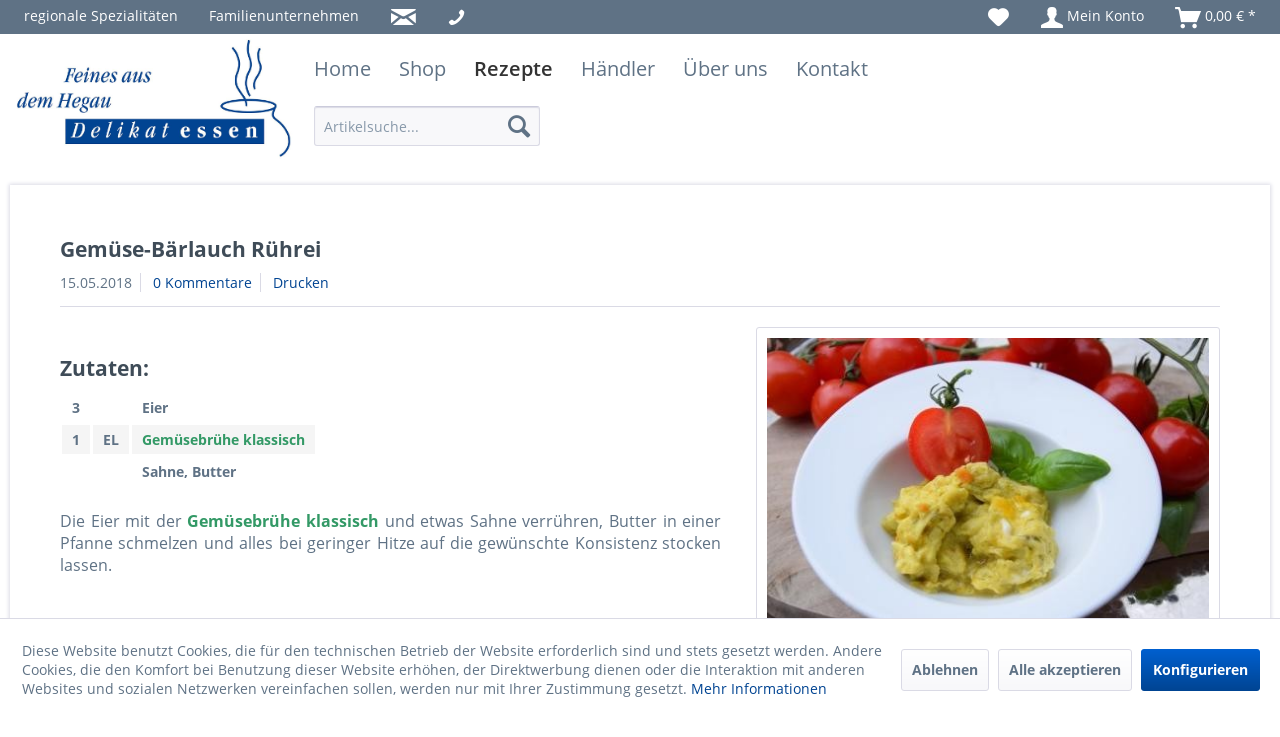

--- FILE ---
content_type: text/html; charset=UTF-8
request_url: https://www.feines-aus-dem-hegau.de/rezepte/gemuese-baerlauch-ruehrei
body_size: 11278
content:
<!DOCTYPE html> <html class="no-js" lang="de" itemscope="itemscope" itemtype="https://schema.org/WebPage"> <head> <meta charset="utf-8"> <script>
var googleTag = function(w,d,s,l,i){w[l]=w[l]||[];w[l].push({'gtm.start':new Date().getTime(),event:'gtm.js'});var f=d.getElementsByTagName(s)[0],j=d.createElement(s),dl=l!='dataLayer'?'&l='+l:'';j.async=true;j.src='https://www.googletagmanager.com/gtm.js?id='+i+dl+'';f.parentNode.insertBefore(j,f);};
</script> <meta name="author" content="Markus Bruderhofer" /> <meta name="robots" content="index,follow" /> <meta name="revisit-after" content="15 days" /> <meta name="keywords" content="Gemüse, Bärlauch Rührei, Snacks, Gemüsebrühe klassisch, Rührei" /> <meta name="description" content="Gemüse-Bärlauch Rührei" /> <meta property="og:type" content="article" /> <meta property="og:site_name" content="Delikat Essen" /> <meta property="og:title" content="Gemüse-Bärlauch Rührei" /> <meta property="og:description" content="Zutaten: 3 &amp;nbsp; Eier 1 EL Gemüsebrühe klassisch &amp;nbsp; &amp;nbsp; Sahne, Butter &amp;nbsp;…" /> <meta property="article:author" content="Markus" /> <meta name="twitter:card" content="summary" /> <meta name="twitter:title" content="Gemüse-Bärlauch Rührei" /> <meta name="twitter:description" content="Zutaten: 3 &amp;nbsp; Eier 1 EL Gemüsebrühe klassisch &amp;nbsp; &amp;nbsp; Sahne, Butter &amp;nbsp;…" /> <meta property="og:image" content="https://www.feines-aus-dem-hegau.de/media/image/1f/e7/14/Gem-se-B-rlauch-R-hrei-1.jpg" /> <meta name="twitter:image" content="https://www.feines-aus-dem-hegau.de/media/image/1f/e7/14/Gem-se-B-rlauch-R-hrei-1.jpg" /> <meta itemprop="copyrightHolder" content="Delikat Essen" /> <meta itemprop="copyrightYear" content="2014" /> <meta itemprop="isFamilyFriendly" content="True" /> <meta itemprop="image" content="https://www.feines-aus-dem-hegau.de/media/image/d9/3f/36/logoFADH.png" /> <meta name="viewport" content="width=device-width, initial-scale=1.0"> <meta name="mobile-web-app-capable" content="yes"> <meta name="apple-mobile-web-app-title" content="Delikat Essen"> <meta name="apple-mobile-web-app-capable" content="yes"> <meta name="apple-mobile-web-app-status-bar-style" content="default"> <link rel="apple-touch-icon-precomposed" href="/themes/Frontend/Responsive/frontend/_public/src/img/apple-touch-icon-precomposed.png"> <link rel="shortcut icon" href="https://www.feines-aus-dem-hegau.de/media/unknown/d9/0c/f4/favicon.ico"> <meta name="msapplication-navbutton-color" content="#014492" /> <meta name="application-name" content="Delikat Essen" /> <meta name="msapplication-starturl" content="https://www.feines-aus-dem-hegau.de/" /> <meta name="msapplication-window" content="width=1024;height=768" /> <meta name="msapplication-TileImage" content="/themes/Frontend/Responsive/frontend/_public/src/img/win-tile-image.png"> <meta name="msapplication-TileColor" content="#014492"> <meta name="theme-color" content="#014492" /> <link rel="canonical" href="https://www.feines-aus-dem-hegau.de/rezepte/gemuese-baerlauch-ruehrei" /> <link rel="alternate" type="application/rss+xml" title=" RSS" href=""/> <link rel="alternate" type="application/atom+xml" title=" ATOM" href=""/> <title itemprop="name">Gemüse-Bärlauch Rührei | Delikat Essen</title> <link href="/web/cache/1720528366_41ce2a3bc31279f97b73733645de5f44.css" media="all" rel="stylesheet" type="text/css" /> </head> <body class=" is--ctl-blog is--act-detail article-id-" ><!-- WbmTagManager (noscript) -->
<noscript><iframe src="https://www.googletagmanager.com/ns.html?id=GTM-PBB2XXR"
            height="0" width="0" style="display:none;visibility:hidden"></iframe></noscript>
<!-- End WbmTagManager (noscript) --> <div class="page-wrap"> <noscript class="noscript-main"> <div class="alert is--warning"> <div class="alert--icon"> <i class="icon--element icon--warning"></i> </div> <div class="alert--content"> Um Delikat&#x20;Essen in vollem Umfang nutzen zu k&ouml;nnen, empfehlen wir Ihnen Javascript in Ihrem Browser zu aktiveren. </div> </div> </noscript> <header class="header-main"> <div class="top-bar"> <div class="container block-group"> <nav class="top-bar--navigation block" role="menubar">    <div class="navigation--entry" role="menuitem" aria-haspopup="false" data-drop-down-menu="false"> <a href="https://www.feines-aus-dem-hegau.de/note" title="Merkzettel" class="entry--link"> <i class="icon--heart"></i> </a> </div> <div class="navigation--entry" role="menuitem" aria-haspopup="false" data-drop-down-menu="false"> <a href="https://www.feines-aus-dem-hegau.de/account" title="Mein Konto" class="entry--link"> <i class="icon--account"></i> <span class="account--display"> Mein Konto </span> </a> </div> <div class="navigation--entry" role="menuitem" aria-haspopup="false" data-drop-down-menu="false"> <a class="entry--link" href="https://www.feines-aus-dem-hegau.de/checkout/cart" title="Warenkorb"> <i class="icon--basket"></i> <span class="cart--amount"> 0,00&nbsp;&euro; * </span> </a> <div class="ajax-loader">&nbsp;</div> </div>  </nav> </div> </div> <div class="container header--navigation"> <div class="logo-main block-group" role="banner"> <div class="logo--shop block"> <a class="logo--link" href="https://www.feines-aus-dem-hegau.de/" title="Delikat Essen - zur Startseite wechseln"> <picture> <source srcset="https://www.feines-aus-dem-hegau.de/media/image/d9/3f/36/logoFADH.png" media="(min-width: 78.75em)"> <source srcset="https://www.feines-aus-dem-hegau.de/media/image/dc/34/db/fadh-logo.jpg" media="(min-width: 64em)"> <source srcset="https://www.feines-aus-dem-hegau.de/media/image/33/c5/4b/fav.jpg" media="(min-width: 48em)"> <img srcset="https://www.feines-aus-dem-hegau.de/media/image/1b/8c/60/logo_mobile.jpg" alt="Delikat Essen - zur Startseite wechseln" /> </picture> </a> </div> </div> <nav class="shop--navigation block-group"> <ul class="navigation--list block-group list-left" role="menubar"> <div class="navigation--entry" role="menuitem" aria-haspopup="false" data-drop-down-menu="false"> <span class="speciality-text"> regionale Spezialitäten </span> </div> <div class="navigation--entry" role="menuitem" aria-haspopup="false" data-drop-down-menu="false"> <span class="family-text"> Familienunternehmen </span> </div> <div class="navigation--entry" role="menuitem" aria-haspopup="false" data-drop-down-menu="false"> <a href="mailto:info@feines-aus-dem-hegau.de" title="" class="entry--link"> <i class="icon--mail"></i> <span class="send-mail"> </span> </a> </div> <div class="navigation--entry" role="menuitem" aria-haspopup="false" data-drop-down-menu="false"> <a href="tel:+497731977707" title="" class="entry--link"> <i class="icon--phone"></i> <span class="call-phone"> </span> </a> </div> </ul> <ul class="navigation--list block-group list-right" role="menubar"> <li class="navigation--entry entry--menu-left" role="menuitem"> <a class="entry--link entry--trigger btn is--icon-left" href="#offcanvas--left" data-offcanvas="true" data-offCanvasSelector=".sidebar-main" aria-label="Menü"> <i class="icon--menu"></i> Menü </a> </li> <li class="navigation--entry entry--search" role="menuitem" data-search="true" aria-haspopup="true" data-minLength="3"> <a class="btn entry--link entry--trigger" href="#show-hide--search" title="Suche anzeigen / schließen" aria-label="Suche anzeigen / schließen"> <i class="icon--search"></i> <span class="search--display">Suchen</span> </a> <form action="/search" method="get" class="main-search--form"> <input type="search" name="sSearch" aria-label="Artikelsuche..." class="main-search--field" autocomplete="off" autocapitalize="off" placeholder="Artikelsuche..." maxlength="30" /> <button type="submit" class="main-search--button" aria-label="Suchen"> <i class="icon--search"></i> <span class="main-search--text">Suchen</span> </button> <div class="form--ajax-loader">&nbsp;</div> </form> <div class="main-search--results"></div> </li>  <div class="navigation--entry" role="menuitem" aria-haspopup="false" data-drop-down-menu="false"> <a href="https://www.feines-aus-dem-hegau.de/note" title="Merkzettel" class="entry--link"> <i class="icon--heart"></i> </a> </div> <div class="navigation--entry" role="menuitem" aria-haspopup="false" data-drop-down-menu="false"> <a href="https://www.feines-aus-dem-hegau.de/account" title="Mein Konto" class="entry--link"> <i class="icon--account"></i> <span class="account--display"> Mein Konto </span> </a> </div> <div class="navigation--entry" role="menuitem" aria-haspopup="false" data-drop-down-menu="false"> <a class="entry--link" href="https://www.feines-aus-dem-hegau.de/checkout/cart" title="Warenkorb"> <i class="icon--basket"></i> <span class="cart--amount"> 0,00&nbsp;&euro; * </span> </a> <div class="ajax-loader">&nbsp;</div> </div>  </ul> </nav> <div class="container--ajax-cart" data-collapse-cart="true"></div> </div> </header> <nav class="navigation-main"> <div class="container" data-menu-scroller="true" data-listSelector=".navigation--list.container" data-viewPortSelector=".navigation--list-wrapper"> <div class="navigation--list-wrapper"> <ul class="navigation--list container" role="menubar" itemscope="itemscope" itemtype="https://schema.org/SiteNavigationElement"> <li class="navigation--entry is--home" role="menuitem"><a class="navigation--link is--first" href="https://www.feines-aus-dem-hegau.de/" title="Home" aria-label="Home" itemprop="url"><span itemprop="name">Home</span></a></li><li class="navigation--entry" role="menuitem"><a class="navigation--link" href="https://www.feines-aus-dem-hegau.de/shop/" title="Shop" aria-label="Shop" itemprop="url"><span itemprop="name">Shop</span></a></li><li class="navigation--entry is--active" role="menuitem"><a class="navigation--link is--active" href="https://www.feines-aus-dem-hegau.de/rezepte/" title="Rezepte" aria-label="Rezepte" itemprop="url"><span itemprop="name">Rezepte</span></a></li><li class="navigation--entry" role="menuitem"><a class="navigation--link" href="https://www.feines-aus-dem-hegau.de/vertriebspartner" title="Händler" aria-label="Händler" itemprop="url"><span itemprop="name">Händler</span></a></li><li class="navigation--entry" role="menuitem"><a class="navigation--link" href="https://www.feines-aus-dem-hegau.de/ueber-uns" title="Über uns" aria-label="Über uns" itemprop="url"><span itemprop="name">Über uns</span></a></li><li class="navigation--entry" role="menuitem"><a class="navigation--link" href="https://www.feines-aus-dem-hegau.de/kontaktformular" title="Kontakt" aria-label="Kontakt" itemprop="url"><span itemprop="name">Kontakt</span></a></li> </ul> </div> <div class="advanced-menu" data-advanced-menu="true" data-hoverDelay="250"> <div class="menu--container"> <div class="button-container"> <a href="https://www.feines-aus-dem-hegau.de/shop/" class="button--category" aria-label="Zur Kategorie Shop" title="Zur Kategorie Shop"> <i class="icon--arrow-right"></i> Zur Kategorie Shop </a> <span class="button--close"> <i class="icon--cross"></i> </span> </div> <div class="content--wrapper has--content"> <ul class="menu--list menu--level-0 columns--4" style="width: 100%;"> <li class="menu--list-item item--level-0" style="width: 100%"> <a href="https://www.feines-aus-dem-hegau.de/delikatess-kischtle/" class="menu--list-item-link" aria-label="Geschenke, Delikatess-Kischtle" title="Geschenke, Delikatess-Kischtle">Geschenke, Delikatess-Kischtle</a> </li> <li class="menu--list-item item--level-0" style="width: 100%"> <a href="https://www.feines-aus-dem-hegau.de/weihnachstpraesente/" class="menu--list-item-link" aria-label="Weihnachtspräsente" title="Weihnachtspräsente">Weihnachtspräsente</a> </li> <li class="menu--list-item item--level-0" style="width: 100%"> <a href="https://www.feines-aus-dem-hegau.de/unsere-pestos/" class="menu--list-item-link" aria-label="Pestos" title="Pestos">Pestos</a> </li> <li class="menu--list-item item--level-0" style="width: 100%"> <a href="https://www.feines-aus-dem-hegau.de/herzhafte-brotaufstriche/" class="menu--list-item-link" aria-label="Brotaufstriche" title="Brotaufstriche">Brotaufstriche</a> </li> <li class="menu--list-item item--level-0" style="width: 100%"> <a href="https://www.feines-aus-dem-hegau.de/saucen-und-essige/" class="menu--list-item-link" aria-label="Saucen &amp; Essige" title="Saucen &amp; Essige">Saucen & Essige</a> </li> <li class="menu--list-item item--level-0" style="width: 100%"> <a href="https://www.feines-aus-dem-hegau.de/hoeri-buelle-zwiebel-zauber/" class="menu--list-item-link" aria-label="Höri Bülle" title="Höri Bülle">Höri Bülle</a> </li> <li class="menu--list-item item--level-0" style="width: 100%"> <a href="https://www.feines-aus-dem-hegau.de/fruchtiges/" class="menu--list-item-link" aria-label="Fruchtiges" title="Fruchtiges">Fruchtiges</a> </li> <li class="menu--list-item item--level-0" style="width: 100%"> <a href="https://www.feines-aus-dem-hegau.de/eingelegte-spezialitaeten/" class="menu--list-item-link" aria-label="Eingelegtes" title="Eingelegtes">Eingelegtes</a> </li> <li class="menu--list-item item--level-0" style="width: 100%"> <a href="https://www.feines-aus-dem-hegau.de/demeter-gemuesebruehe/" class="menu--list-item-link" aria-label="Gemüsebrühe" title="Gemüsebrühe">Gemüsebrühe</a> </li> <li class="menu--list-item item--level-0" style="width: 100%"> <a href="https://www.feines-aus-dem-hegau.de/cat/index/sCategory/161" class="menu--list-item-link" aria-label="Demeter - Gemüse Gegrillt" title="Demeter - Gemüse Gegrillt">Demeter - Gemüse Gegrillt</a> </li> </ul> </div> </div> <div class="menu--container"> <div class="button-container"> <a href="https://www.feines-aus-dem-hegau.de/rezepte/" class="button--category" aria-label="Zur Kategorie Rezepte" title="Zur Kategorie Rezepte"> <i class="icon--arrow-right"></i> Zur Kategorie Rezepte </a> <span class="button--close"> <i class="icon--cross"></i> </span> </div> <div class="content--wrapper has--content"> <ul class="menu--list menu--level-0 columns--4" style="width: 100%;"> <li class="menu--list-item item--level-0" style="width: 100%"> <a href="https://www.feines-aus-dem-hegau.de/rezepte/?p=1&amp;sFilterTags=Vorspeisen" class="menu--list-item-link" aria-label="Vorspeisen" title="Vorspeisen">Vorspeisen</a> </li> <li class="menu--list-item item--level-0" style="width: 100%"> <a href="https://www.feines-aus-dem-hegau.de/rezepte/?p=1&amp;sFilterTags=Hauptgerichte%2Bmit%2BFisch" class="menu--list-item-link" aria-label="Hauptgerichte mit Fisch" title="Hauptgerichte mit Fisch">Hauptgerichte mit Fisch</a> </li> <li class="menu--list-item item--level-0" style="width: 100%"> <a href="https://www.feines-aus-dem-hegau.de/rezepte/?p=1&amp;sFilterTags=Hauptgerichte%2Bmit%2BFleisch" class="menu--list-item-link" aria-label="Hauptgerichte mit Fleisch" title="Hauptgerichte mit Fleisch">Hauptgerichte mit Fleisch</a> </li> <li class="menu--list-item item--level-0" style="width: 100%"> <a href="https://www.feines-aus-dem-hegau.de/rezepte/?p=1&amp;sFilterTags=Hauptgerichte%2Bvegetarisch" class="menu--list-item-link" aria-label="Hauptgerichte vegetarisch" title="Hauptgerichte vegetarisch">Hauptgerichte vegetarisch</a> </li> <li class="menu--list-item item--level-0" style="width: 100%"> <a href="https://www.feines-aus-dem-hegau.de/rezepte/?p=1&amp;sFilterTags=Vegetarische%2BGerichte" class="menu--list-item-link" aria-label="Vegetarische Gerichte" title="Vegetarische Gerichte">Vegetarische Gerichte</a> </li> <li class="menu--list-item item--level-0" style="width: 100%"> <a href="https://www.feines-aus-dem-hegau.de/rezepte/?p=1&amp;sFilterTags=vegane%2BGerichte" class="menu--list-item-link" aria-label="Vegane Gerichte" title="Vegane Gerichte">Vegane Gerichte</a> </li> <li class="menu--list-item item--level-0" style="width: 100%"> <a href="https://www.feines-aus-dem-hegau.de/rezepte/?p=1&amp;sFilterTags=Spargelgerichte" class="menu--list-item-link" aria-label="Spargelgerichte" title="Spargelgerichte">Spargelgerichte</a> </li> <li class="menu--list-item item--level-0" style="width: 100%"> <a href="https://www.feines-aus-dem-hegau.de/rezepte/?p=1&amp;sFilterTags=Salate" class="menu--list-item-link" aria-label="Salate" title="Salate">Salate</a> </li> <li class="menu--list-item item--level-0" style="width: 100%"> <a href="https://www.feines-aus-dem-hegau.de/rezepte/?p=1&amp;sFilterTags=Suppen%2Bund%2BEint%25C3%25B6pfe" class="menu--list-item-link" aria-label="Suppen &amp; Eintöpfe" title="Suppen &amp; Eintöpfe">Suppen & Eintöpfe</a> </li> <li class="menu--list-item item--level-0" style="width: 100%"> <a href="https://www.feines-aus-dem-hegau.de/rezepte/?p=1&amp;sFilterTags=Snacks%2B%252F%2Bkleine%2BGerichte" class="menu--list-item-link" aria-label="Snacks / kleine Gerichte" title="Snacks / kleine Gerichte">Snacks / kleine Gerichte</a> </li> <li class="menu--list-item item--level-0" style="width: 100%"> <a href="https://www.feines-aus-dem-hegau.de/rezepte/?p=1&amp;sFilterTags=Schnell%2Bg%2527macht" class="menu--list-item-link" aria-label="Schnell g&#039;macht" title="Schnell g&#039;macht">Schnell g'macht</a> </li> <li class="menu--list-item item--level-0" style="width: 100%"> <a href="https://www.feines-aus-dem-hegau.de/rezepte/?p=1&amp;sFilterTags=Dips%2Bund%2BSaucen" class="menu--list-item-link" aria-label="Dips &amp; Saucen" title="Dips &amp; Saucen">Dips & Saucen</a> </li> <li class="menu--list-item item--level-0" style="width: 100%"> <a href="https://www.feines-aus-dem-hegau.de/rezepte/?p=1&amp;sFilterTags=K%25C3%25A4segerichte" class="menu--list-item-link" aria-label="Käsegerichte" title="Käsegerichte">Käsegerichte</a> </li> <li class="menu--list-item item--level-0" style="width: 100%"> <a href="https://www.feines-aus-dem-hegau.de/rezepte/?p=1&amp;sFilterTags=Desserts" class="menu--list-item-link" aria-label="Desserts" title="Desserts">Desserts</a> </li> <li class="menu--list-item item--level-0" style="width: 100%"> <a href="https://www.feines-aus-dem-hegau.de/rezepte/?p=1" class="menu--list-item-link" aria-label="alle Rezepte" title="alle Rezepte">alle Rezepte</a> </li> </ul> </div> </div> <div class="menu--container"> <div class="button-container"> <a href="https://www.feines-aus-dem-hegau.de/vertriebspartner" class="button--category" aria-label="Zur Kategorie Händler" title="Zur Kategorie Händler"> <i class="icon--arrow-right"></i> Zur Kategorie Händler </a> <span class="button--close"> <i class="icon--cross"></i> </span> </div> </div> <div class="menu--container"> <div class="button-container"> <a href="https://www.feines-aus-dem-hegau.de/ueber-uns" class="button--category" aria-label="Zur Kategorie Über uns" title="Zur Kategorie Über uns"> <i class="icon--arrow-right"></i> Zur Kategorie Über uns </a> <span class="button--close"> <i class="icon--cross"></i> </span> </div> <div class="content--wrapper has--content"> <ul class="menu--list menu--level-0 columns--4" style="width: 100%;"> <li class="menu--list-item item--level-0" style="width: 100%"> <a href="https://www.feines-aus-dem-hegau.de/firmengeschichte" class="menu--list-item-link" aria-label="Geschichte" title="Geschichte">Geschichte</a> </li> <li class="menu--list-item item--level-0" style="width: 100%"> <a href="https://www.feines-aus-dem-hegau.de/philosophie" class="menu--list-item-link" aria-label="Philosophie" title="Philosophie">Philosophie</a> </li> <li class="menu--list-item item--level-0" style="width: 100%"> <a href="https://www.feines-aus-dem-hegau.de/presse-veroeffentlichungen" class="menu--list-item-link" aria-label="Presse" title="Presse">Presse</a> </li> <li class="menu--list-item item--level-0" style="width: 100%"> <a href="https://www.feines-aus-dem-hegau.de/direktverkauf" class="menu--list-item-link" aria-label="Direktverkauf" title="Direktverkauf">Direktverkauf</a> </li> </ul> </div> </div> <div class="menu--container"> <div class="button-container"> <a href="https://www.feines-aus-dem-hegau.de/kontaktformular" class="button--category" aria-label="Zur Kategorie Kontakt" title="Zur Kategorie Kontakt"> <i class="icon--arrow-right"></i> Zur Kategorie Kontakt </a> <span class="button--close"> <i class="icon--cross"></i> </span> </div> </div> </div> </div> </nav> <section class="content-main container block-group"> <div class="content-main--inner"> <div id='cookie-consent' class='off-canvas is--left block-transition' data-cookie-consent-manager='true' data-cookieTimeout='60'> <div class='cookie-consent--header cookie-consent--close'> Cookie-Einstellungen <i class="icon--arrow-right"></i> </div> <div class='cookie-consent--description'> Diese Website benutzt Cookies, die für den technischen Betrieb der Website erforderlich sind und stets gesetzt werden. Andere Cookies, die den Komfort bei Benutzung dieser Website erhöhen, der Direktwerbung dienen oder die Interaktion mit anderen Websites und sozialen Netzwerken vereinfachen sollen, werden nur mit Ihrer Zustimmung gesetzt. </div> <div class='cookie-consent--configuration'> <div class='cookie-consent--configuration-header'> <div class='cookie-consent--configuration-header-text'>Konfiguration</div> </div> <div class='cookie-consent--configuration-main'> <div class='cookie-consent--group'> <input type="hidden" class="cookie-consent--group-name" value="technical" /> <label class="cookie-consent--group-state cookie-consent--state-input cookie-consent--required"> <input type="checkbox" name="technical-state" class="cookie-consent--group-state-input" disabled="disabled" checked="checked"/> <span class="cookie-consent--state-input-element"></span> </label> <div class='cookie-consent--group-title' data-collapse-panel='true' data-contentSiblingSelector=".cookie-consent--group-container"> <div class="cookie-consent--group-title-label cookie-consent--state-label"> Technisch erforderlich </div> <span class="cookie-consent--group-arrow is-icon--right"> <i class="icon--arrow-right"></i> </span> </div> <div class='cookie-consent--group-container'> <div class='cookie-consent--group-description'> Diese Cookies sind für die Grundfunktionen des Shops notwendig. </div> <div class='cookie-consent--cookies-container'> <div class='cookie-consent--cookie'> <input type="hidden" class="cookie-consent--cookie-name" value="cookieDeclined" /> <label class="cookie-consent--cookie-state cookie-consent--state-input cookie-consent--required"> <input type="checkbox" name="cookieDeclined-state" class="cookie-consent--cookie-state-input" disabled="disabled" checked="checked" /> <span class="cookie-consent--state-input-element"></span> </label> <div class='cookie--label cookie-consent--state-label'> "Alle Cookies ablehnen" Cookie </div> </div> <div class='cookie-consent--cookie'> <input type="hidden" class="cookie-consent--cookie-name" value="allowCookie" /> <label class="cookie-consent--cookie-state cookie-consent--state-input cookie-consent--required"> <input type="checkbox" name="allowCookie-state" class="cookie-consent--cookie-state-input" disabled="disabled" checked="checked" /> <span class="cookie-consent--state-input-element"></span> </label> <div class='cookie--label cookie-consent--state-label'> "Alle Cookies annehmen" Cookie </div> </div> <div class='cookie-consent--cookie'> <input type="hidden" class="cookie-consent--cookie-name" value="shop" /> <label class="cookie-consent--cookie-state cookie-consent--state-input cookie-consent--required"> <input type="checkbox" name="shop-state" class="cookie-consent--cookie-state-input" disabled="disabled" checked="checked" /> <span class="cookie-consent--state-input-element"></span> </label> <div class='cookie--label cookie-consent--state-label'> Ausgewählter Shop </div> </div> <div class='cookie-consent--cookie'> <input type="hidden" class="cookie-consent--cookie-name" value="csrf_token" /> <label class="cookie-consent--cookie-state cookie-consent--state-input cookie-consent--required"> <input type="checkbox" name="csrf_token-state" class="cookie-consent--cookie-state-input" disabled="disabled" checked="checked" /> <span class="cookie-consent--state-input-element"></span> </label> <div class='cookie--label cookie-consent--state-label'> CSRF-Token </div> </div> <div class='cookie-consent--cookie'> <input type="hidden" class="cookie-consent--cookie-name" value="cookiePreferences" /> <label class="cookie-consent--cookie-state cookie-consent--state-input cookie-consent--required"> <input type="checkbox" name="cookiePreferences-state" class="cookie-consent--cookie-state-input" disabled="disabled" checked="checked" /> <span class="cookie-consent--state-input-element"></span> </label> <div class='cookie--label cookie-consent--state-label'> Cookie-Einstellungen </div> </div> <div class='cookie-consent--cookie'> <input type="hidden" class="cookie-consent--cookie-name" value="x-cache-context-hash" /> <label class="cookie-consent--cookie-state cookie-consent--state-input cookie-consent--required"> <input type="checkbox" name="x-cache-context-hash-state" class="cookie-consent--cookie-state-input" disabled="disabled" checked="checked" /> <span class="cookie-consent--state-input-element"></span> </label> <div class='cookie--label cookie-consent--state-label'> Individuelle Preise </div> </div> <div class='cookie-consent--cookie'> <input type="hidden" class="cookie-consent--cookie-name" value="nocache" /> <label class="cookie-consent--cookie-state cookie-consent--state-input cookie-consent--required"> <input type="checkbox" name="nocache-state" class="cookie-consent--cookie-state-input" disabled="disabled" checked="checked" /> <span class="cookie-consent--state-input-element"></span> </label> <div class='cookie--label cookie-consent--state-label'> Kundenspezifisches Caching </div> </div> <div class='cookie-consent--cookie'> <input type="hidden" class="cookie-consent--cookie-name" value="session" /> <label class="cookie-consent--cookie-state cookie-consent--state-input cookie-consent--required"> <input type="checkbox" name="session-state" class="cookie-consent--cookie-state-input" disabled="disabled" checked="checked" /> <span class="cookie-consent--state-input-element"></span> </label> <div class='cookie--label cookie-consent--state-label'> Session </div> </div> <div class='cookie-consent--cookie'> <input type="hidden" class="cookie-consent--cookie-name" value="currency" /> <label class="cookie-consent--cookie-state cookie-consent--state-input cookie-consent--required"> <input type="checkbox" name="currency-state" class="cookie-consent--cookie-state-input" disabled="disabled" checked="checked" /> <span class="cookie-consent--state-input-element"></span> </label> <div class='cookie--label cookie-consent--state-label'> Währungswechsel </div> </div> </div> </div> </div> <div class='cookie-consent--group'> <input type="hidden" class="cookie-consent--group-name" value="comfort" /> <label class="cookie-consent--group-state cookie-consent--state-input"> <input type="checkbox" name="comfort-state" class="cookie-consent--group-state-input"/> <span class="cookie-consent--state-input-element"></span> </label> <div class='cookie-consent--group-title' data-collapse-panel='true' data-contentSiblingSelector=".cookie-consent--group-container"> <div class="cookie-consent--group-title-label cookie-consent--state-label"> Komfortfunktionen </div> <span class="cookie-consent--group-arrow is-icon--right"> <i class="icon--arrow-right"></i> </span> </div> <div class='cookie-consent--group-container'> <div class='cookie-consent--group-description'> Diese Cookies werden genutzt um das Einkaufserlebnis noch ansprechender zu gestalten, beispielsweise für die Wiedererkennung des Besuchers. </div> <div class='cookie-consent--cookies-container'> <div class='cookie-consent--cookie'> <input type="hidden" class="cookie-consent--cookie-name" value="sUniqueID" /> <label class="cookie-consent--cookie-state cookie-consent--state-input"> <input type="checkbox" name="sUniqueID-state" class="cookie-consent--cookie-state-input" /> <span class="cookie-consent--state-input-element"></span> </label> <div class='cookie--label cookie-consent--state-label'> Merkzettel </div> </div> </div> </div> </div> <div class='cookie-consent--group'> <input type="hidden" class="cookie-consent--group-name" value="statistics" /> <label class="cookie-consent--group-state cookie-consent--state-input"> <input type="checkbox" name="statistics-state" class="cookie-consent--group-state-input"/> <span class="cookie-consent--state-input-element"></span> </label> <div class='cookie-consent--group-title' data-collapse-panel='true' data-contentSiblingSelector=".cookie-consent--group-container"> <div class="cookie-consent--group-title-label cookie-consent--state-label"> Statistik & Tracking </div> <span class="cookie-consent--group-arrow is-icon--right"> <i class="icon--arrow-right"></i> </span> </div> <div class='cookie-consent--group-container'> <div class='cookie-consent--cookies-container'> <div class='cookie-consent--cookie'> <input type="hidden" class="cookie-consent--cookie-name" value="x-ua-device" /> <label class="cookie-consent--cookie-state cookie-consent--state-input"> <input type="checkbox" name="x-ua-device-state" class="cookie-consent--cookie-state-input" /> <span class="cookie-consent--state-input-element"></span> </label> <div class='cookie--label cookie-consent--state-label'> Endgeräteerkennung </div> </div> <div class='cookie-consent--cookie'> <input type="hidden" class="cookie-consent--cookie-name" value="wbm_tag_manager" /> <label class="cookie-consent--cookie-state cookie-consent--state-input"> <input type="checkbox" name="wbm_tag_manager-state" class="cookie-consent--cookie-state-input" /> <span class="cookie-consent--state-input-element"></span> </label> <div class='cookie--label cookie-consent--state-label'> Google Tag Manager </div> </div> <div class='cookie-consent--cookie'> <input type="hidden" class="cookie-consent--cookie-name" value="partner" /> <label class="cookie-consent--cookie-state cookie-consent--state-input"> <input type="checkbox" name="partner-state" class="cookie-consent--cookie-state-input" /> <span class="cookie-consent--state-input-element"></span> </label> <div class='cookie--label cookie-consent--state-label'> Partnerprogramm </div> </div> </div> </div> </div> </div> </div> <div class="cookie-consent--save"> <input class="cookie-consent--save-button btn is--primary" type="button" value="Einstellungen speichern" /> </div> </div> <aside class="sidebar-main off-canvas"> <div class="navigation--smartphone"> <ul class="navigation--list "> <li class="navigation--entry entry--close-off-canvas"> <a href="#close-categories-menu" title="Menü schließen" class="navigation--link"> Menü schließen <i class="icon--arrow-right"></i> </a> </li> </ul> <div class="mobile--switches">   </div> </div> <div class="sidebar--categories-wrapper" data-subcategory-nav="true" data-mainCategoryId="3" data-categoryId="0" data-fetchUrl=""> <div class="categories--headline navigation--headline"> Menü </div> <div class="sidebar--categories-navigation hideInWideScreen"> <ul class="sidebar--navigation categories--navigation navigation--list is--drop-down is--level0 is--rounded" role="menu"> <li class="navigation--entry hideHome"> <a class="navigation--link" href="/" title="Home"> Home </a> </li> <li class="navigation--entry has--sub-children" role="menuitem"> <a class="navigation--link link--go-forward" href="https://www.feines-aus-dem-hegau.de/shop/" data-categoryId="36" data-fetchUrl="/widgets/listing/getCategory/categoryId/36" title="Shop" > Shop <span class="is--icon-right"> <i class="icon--arrow-right"></i> </span> </a> </li> <li class="navigation--entry is--active has--sub-categories has--sub-children" role="menuitem"> <a class="navigation--link is--active has--sub-categories link--go-forward" href="https://www.feines-aus-dem-hegau.de/rezepte/" data-categoryId="9" data-fetchUrl="/widgets/listing/getCategory/categoryId/9" title="Rezepte" > Rezepte <span class="is--icon-right"> <i class="icon--arrow-right"></i> </span> </a> <ul class="sidebar--navigation categories--navigation navigation--list is--level1 is--rounded" role="menu"> <li class="navigation--entry" role="menuitem"> <a class="navigation--link" href="https://www.feines-aus-dem-hegau.de/rezepte/?p=1&sFilterTags=Vorspeisen" data-categoryId="128" data-fetchUrl="/widgets/listing/getCategory/categoryId/128" title="Vorspeisen" target=""> Vorspeisen </a> </li> <li class="navigation--entry" role="menuitem"> <a class="navigation--link" href="https://www.feines-aus-dem-hegau.de/rezepte/?p=1&sFilterTags=Hauptgerichte%2Bmit%2BFisch" data-categoryId="148" data-fetchUrl="/widgets/listing/getCategory/categoryId/148" title="Hauptgerichte mit Fisch" target=""> Hauptgerichte mit Fisch </a> </li> <li class="navigation--entry" role="menuitem"> <a class="navigation--link" href="https://www.feines-aus-dem-hegau.de/rezepte/?p=1&sFilterTags=Hauptgerichte%2Bmit%2BFleisch" data-categoryId="122" data-fetchUrl="/widgets/listing/getCategory/categoryId/122" title="Hauptgerichte mit Fleisch" target=""> Hauptgerichte mit Fleisch </a> </li> <li class="navigation--entry" role="menuitem"> <a class="navigation--link" href="https://www.feines-aus-dem-hegau.de/rezepte/?p=1&sFilterTags=Hauptgerichte%2Bvegetarisch" data-categoryId="149" data-fetchUrl="/widgets/listing/getCategory/categoryId/149" title="Hauptgerichte vegetarisch" target=""> Hauptgerichte vegetarisch </a> </li> <li class="navigation--entry" role="menuitem"> <a class="navigation--link" href="https://www.feines-aus-dem-hegau.de/rezepte/?p=1&sFilterTags=Vegetarische%2BGerichte" data-categoryId="129" data-fetchUrl="/widgets/listing/getCategory/categoryId/129" title="Vegetarische Gerichte" target=""> Vegetarische Gerichte </a> </li> <li class="navigation--entry" role="menuitem"> <a class="navigation--link" href="https://www.feines-aus-dem-hegau.de/rezepte/?p=1&sFilterTags=vegane%2BGerichte" data-categoryId="130" data-fetchUrl="/widgets/listing/getCategory/categoryId/130" title="Vegane Gerichte" target=""> Vegane Gerichte </a> </li> <li class="navigation--entry" role="menuitem"> <a class="navigation--link" href="https://www.feines-aus-dem-hegau.de/rezepte/?p=1&sFilterTags=Spargelgerichte" data-categoryId="117" data-fetchUrl="/widgets/listing/getCategory/categoryId/117" title="Spargelgerichte" target=""> Spargelgerichte </a> </li> <li class="navigation--entry" role="menuitem"> <a class="navigation--link" href="https://www.feines-aus-dem-hegau.de/rezepte/?p=1&sFilterTags=Salate" data-categoryId="150" data-fetchUrl="/widgets/listing/getCategory/categoryId/150" title="Salate" target=""> Salate </a> </li> <li class="navigation--entry" role="menuitem"> <a class="navigation--link" href="https://www.feines-aus-dem-hegau.de/rezepte/?p=1&sFilterTags=Suppen%2Bund%2BEint%25C3%25B6pfe" data-categoryId="118" data-fetchUrl="/widgets/listing/getCategory/categoryId/118" title="Suppen &amp; Eintöpfe" target=""> Suppen & Eintöpfe </a> </li> <li class="navigation--entry" role="menuitem"> <a class="navigation--link" href="https://www.feines-aus-dem-hegau.de/rezepte/?p=1&sFilterTags=Snacks%2B%252F%2Bkleine%2BGerichte" data-categoryId="116" data-fetchUrl="/widgets/listing/getCategory/categoryId/116" title="Snacks / kleine Gerichte" target=""> Snacks / kleine Gerichte </a> </li> <li class="navigation--entry" role="menuitem"> <a class="navigation--link" href="https://www.feines-aus-dem-hegau.de/rezepte/?p=1&sFilterTags=Schnell%2Bg%2527macht" data-categoryId="123" data-fetchUrl="/widgets/listing/getCategory/categoryId/123" title="Schnell g&#039;macht" target=""> Schnell g'macht </a> </li> <li class="navigation--entry" role="menuitem"> <a class="navigation--link" href="https://www.feines-aus-dem-hegau.de/rezepte/?p=1&sFilterTags=Dips%2Bund%2BSaucen" data-categoryId="114" data-fetchUrl="/widgets/listing/getCategory/categoryId/114" title="Dips &amp; Saucen" target=""> Dips & Saucen </a> </li> <li class="navigation--entry" role="menuitem"> <a class="navigation--link" href="https://www.feines-aus-dem-hegau.de/rezepte/?p=1&sFilterTags=K%25C3%25A4segerichte" data-categoryId="121" data-fetchUrl="/widgets/listing/getCategory/categoryId/121" title="Käsegerichte" target=""> Käsegerichte </a> </li> <li class="navigation--entry" role="menuitem"> <a class="navigation--link" href="https://www.feines-aus-dem-hegau.de/rezepte/?p=1&sFilterTags=Desserts" data-categoryId="120" data-fetchUrl="/widgets/listing/getCategory/categoryId/120" title="Desserts" target=""> Desserts </a> </li> <li class="navigation--entry" role="menuitem"> <a class="navigation--link" href="https://www.feines-aus-dem-hegau.de/rezepte/?p=1" data-categoryId="119" data-fetchUrl="/widgets/listing/getCategory/categoryId/119" title="alle Rezepte" target=""> alle Rezepte </a> </li> </ul> </li> <li class="navigation--entry" role="menuitem"> <a class="navigation--link" href="https://www.feines-aus-dem-hegau.de/vertriebspartner" data-categoryId="34" data-fetchUrl="/widgets/listing/getCategory/categoryId/34" title="Händler" target=""> Händler </a> </li> <li class="navigation--entry has--sub-children" role="menuitem"> <a class="navigation--link link--go-forward" href="https://www.feines-aus-dem-hegau.de/ueber-uns" data-categoryId="33" data-fetchUrl="/widgets/listing/getCategory/categoryId/33" title="Über uns" target=""> Über uns <span class="is--icon-right"> <i class="icon--arrow-right"></i> </span> </a> </li> <li class="navigation--entry" role="menuitem"> <a class="navigation--link" href="https://www.feines-aus-dem-hegau.de/kontaktformular" data-categoryId="35" data-fetchUrl="/widgets/listing/getCategory/categoryId/35" title="Kontakt" target=""> Kontakt </a> </li> </ul> </div> <div class="categories--headline navigation--headline"> Kategorien </div> <div class="sidebar--categories-navigation"> <ul class="sidebar--navigation categories--navigation navigation--list is--drop-down is--level0 is--rounded" role="menu"> <li class="navigation--entry has--sub-children" role="menuitem"> <a class="navigation--link link--go-forward" href="https://www.feines-aus-dem-hegau.de/geschenke-delikatess-kischtle/" data-categoryId="39" data-fetchUrl="/widgets/listing/getCategory/categoryId/39" title="Geschenke, Delikatess-Kischtle" > Geschenke, Delikatess-Kischtle <span class="is--icon-right"> <i class="icon--arrow-right"></i> </span> </a> </li> <li class="navigation--entry" role="menuitem"> <a class="navigation--link" href="https://www.feines-aus-dem-hegau.de/weihnachstpraesente/" data-categoryId="163" data-fetchUrl="/widgets/listing/getCategory/categoryId/163" title="Weihnachstpräsente" > Weihnachstpräsente </a> </li> <li class="navigation--entry has--sub-children" role="menuitem"> <a class="navigation--link link--go-forward" href="https://www.feines-aus-dem-hegau.de/unsere-pestos/" data-categoryId="7" data-fetchUrl="/widgets/listing/getCategory/categoryId/7" title="Unsere Pestos" > Unsere Pestos <span class="is--icon-right"> <i class="icon--arrow-right"></i> </span> </a> </li> <li class="navigation--entry has--sub-children" role="menuitem"> <a class="navigation--link link--go-forward" href="https://www.feines-aus-dem-hegau.de/herzhafte-brotaufstriche/" data-categoryId="55" data-fetchUrl="/widgets/listing/getCategory/categoryId/55" title="Herzhafte Brotaufstriche" > Herzhafte Brotaufstriche <span class="is--icon-right"> <i class="icon--arrow-right"></i> </span> </a> </li> <li class="navigation--entry has--sub-children" role="menuitem"> <a class="navigation--link link--go-forward" href="https://www.feines-aus-dem-hegau.de/saucen-und-essige/" data-categoryId="59" data-fetchUrl="/widgets/listing/getCategory/categoryId/59" title="Saucen und Essige" > Saucen und Essige <span class="is--icon-right"> <i class="icon--arrow-right"></i> </span> </a> </li> <li class="navigation--entry has--sub-children" role="menuitem"> <a class="navigation--link link--go-forward" href="https://www.feines-aus-dem-hegau.de/hoeri-buelle-zwiebel-zauber/" data-categoryId="17" data-fetchUrl="/widgets/listing/getCategory/categoryId/17" title="Höri Bülle - Zwiebel-Zauber" > Höri Bülle - Zwiebel-Zauber <span class="is--icon-right"> <i class="icon--arrow-right"></i> </span> </a> </li> <li class="navigation--entry has--sub-children" role="menuitem"> <a class="navigation--link link--go-forward" href="https://www.feines-aus-dem-hegau.de/fruchtiges/" data-categoryId="64" data-fetchUrl="/widgets/listing/getCategory/categoryId/64" title="Fruchtiges" > Fruchtiges <span class="is--icon-right"> <i class="icon--arrow-right"></i> </span> </a> </li> <li class="navigation--entry has--sub-children" role="menuitem"> <a class="navigation--link link--go-forward" href="https://www.feines-aus-dem-hegau.de/eingelegte-spezialitaeten/" data-categoryId="67" data-fetchUrl="/widgets/listing/getCategory/categoryId/67" title="Eingelegte Spezialitäten" > Eingelegte Spezialitäten <span class="is--icon-right"> <i class="icon--arrow-right"></i> </span> </a> </li> <li class="navigation--entry has--sub-children" role="menuitem"> <a class="navigation--link link--go-forward" href="https://www.feines-aus-dem-hegau.de/demeter-gemuesebruehe/" data-categoryId="69" data-fetchUrl="/widgets/listing/getCategory/categoryId/69" title="Demeter - Gemüsebrühe" > Demeter - Gemüsebrühe <span class="is--icon-right"> <i class="icon--arrow-right"></i> </span> </a> </li> <li class="navigation--entry" role="menuitem"> <a class="navigation--link" href="https://www.feines-aus-dem-hegau.de/demeter-gemuese-gegrillt/" data-categoryId="161" data-fetchUrl="/widgets/listing/getCategory/categoryId/161" title="Demeter - Gemüse Gegrillt" > Demeter - Gemüse Gegrillt </a> </li> </ul> </div> <div class="shop-sites--container is--rounded"> <div class="shop-sites--headline navigation--headline"> Über uns </div> <ul class="shop-sites--navigation sidebar--navigation navigation--list is--drop-down is--level0" role="menu"> <li class="navigation--entry" role="menuitem"> <a class="navigation--link" href="https://www.feines-aus-dem-hegau.de/firmengeschichte-delikat-essen-inhaber-markus-bruderhofer" title="Firmengeschichte &quot;Delikat essen&quot; Inhaber Markus Bruderhofer" data-categoryId="53" data-fetchUrl="/widgets/listing/getCustomPage/pageId/53" > Firmengeschichte "Delikat essen" Inhaber Markus Bruderhofer </a> </li> <li class="navigation--entry" role="menuitem"> <a class="navigation--link" href="https://www.feines-aus-dem-hegau.de/philosophie" title="Philosophie" data-categoryId="50" data-fetchUrl="/widgets/listing/getCustomPage/pageId/50" > Philosophie </a> </li> <li class="navigation--entry" role="menuitem"> <a class="navigation--link" href="https://www.feines-aus-dem-hegau.de/presse-veroeffentlichungen" title="Presse &amp; Veröffentlichungen" data-categoryId="51" data-fetchUrl="/widgets/listing/getCustomPage/pageId/51" > Presse & Veröffentlichungen </a> </li> <li class="navigation--entry" role="menuitem"> <a class="navigation--link" href="https://www.feines-aus-dem-hegau.de/oeffnungszeiten-direktverkauf-und-geschenkservice" title="Öffnungszeiten - Direktverkauf und Geschenkservice" data-categoryId="52" data-fetchUrl="/widgets/listing/getCustomPage/pageId/52" > Öffnungszeiten - Direktverkauf und Geschenkservice </a> </li> </ul> </div> </div> </aside> <div class="content--wrapper"> <div class="blog--detail panel block-group"> <div class="blog--detail-content blog--box block" itemscope itemtype="https://schema.org/BlogPosting"> <meta itemprop="author" content="Markus Bruderhofer"> <meta itemprop="wordCount" content="43"> <div class="blog--detail-header"> <h1 class="blog--detail-headline" itemprop="name">Gemüse-Bärlauch Rührei</h1> <div class="blog--box-metadata"> <span class="blog--metadata-date blog--metadata" itemprop="dateCreated">15.05.2018</span> <span class="blog--metadata-comments blog--metadata"> <a data-scroll="true" data-scrollTarget="#blog--comments-start" href="#blog--comments-start" title="Zu den Kommentaren des Artikels">0 Kommentare</a> </span> <a href="#" onclick="window.print();">Drucken</a> </div> </div> <div class="blog--detail-box-content block"> <div class="blog--detail-description block" itemprop="articleBody"> <div class="blog--detail-image-container block"> <div class="blog--detail-images block"> <a href="https://www.feines-aus-dem-hegau.de/media/image/1f/e7/14/Gem-se-B-rlauch-R-hrei-1.jpg" data-lightbox="true" title="Gem-se-B-rlauch-R-hrei-1" class="link--blog-image"> <img srcset="https://www.feines-aus-dem-hegau.de/media/image/71/fa/b6/Gem-se-B-rlauch-R-hrei-1_600x600.jpg, https://www.feines-aus-dem-hegau.de/media/image/71/23/c2/Gem-se-B-rlauch-R-hrei-1_600x600@2x.jpg 2x" src="https://www.feines-aus-dem-hegau.de/media/image/71/fa/b6/Gem-se-B-rlauch-R-hrei-1_600x600.jpg" class="blog--image panel has--border is--rounded" alt="Gem-se-B-rlauch-R-hrei-1" title="Gem-se-B-rlauch-R-hrei-1"/> </a> </div> <div class="blog--detail-thumbnails block"> </div> </div> <div> <h2>Zutaten:</h2> <table> <tbody> <tr> <td class="amount"><strong>3</strong></td> <td class="amount aleft"><strong>&nbsp;</strong></td> <td><strong>Eier</strong></td> </tr> <tr> <td class="amount"><strong>1</strong></td> <td class="amount aleft"><strong>EL</strong></td> <td><a href="https://www.feines-aus-dem-hegau.de/demeter-gemuesebruehe/frisches-gemuese-als-bruehe-und-wuerze/111/gemuesebruehe-klassisch"><span style="color: #339966;"><strong>Gemüsebrühe klassisch</strong></span></a></td> </tr> <tr> <td class="amount"><strong>&nbsp;</strong></td> <td class="amount aleft"><strong>&nbsp;</strong></td> <td><strong>Sahne, Butter</strong></td> </tr> </tbody> </table> </div> <div class="contentRight" style="text-align: justify;"><span style="font-size: medium;">&nbsp;</span></div> <div class="contentRight" style="text-align: justify;"><span style="font-size: medium;">Die Eier mit der&nbsp;<span style="color: #339966;"><strong>Gemüsebrühe klassisch</strong></span>&nbsp;und etwas Sahne verrühren,&nbsp;Butter in einer Pfanne schmelzen&nbsp;und alles bei geringer Hitze auf&nbsp;die gewünschte Konsistenz&nbsp;stocken lassen.</span></div> </div> </div> </div> <div id="blog--comments-start" class="blog--comments-wrapper block"> <div class="blog--comments panel has--border is--rounded">  <div class="blog--comments-form"> <div class="comments--actions"> <a class="btn is--primary is--icon-right btn--create-entry" title="Kommentar schreiben" rel="nofollow" data-collapse-panel="true" data-collapseTarget=".comment--collapse-target"> Kommentar schreiben <i class="icon--arrow-right"></i> </a> </div> <div class="blog--comments-form-errors"> </div> <form method="post" class="comment--collapse-target" action="https://www.feines-aus-dem-hegau.de/blog/rating/blogArticle/141#blog--comments-start"> <div class="form--comment-add"> <div class="blog--comments-name"> <input name="name" type="text" placeholder="Ihr Name*" required="required" aria-required="true" value="" class="input--field" /> </div> <div class="blog--comments-email"> <input name="eMail" type="email" placeholder="Ihre E-Mail-Adresse*" required="required" aria-required="true" value="" class="input--field" /> </div> <div class="blog--comments-summary"> <input name="headline" type="text" placeholder="Zusammenfassung*" required="required" aria-required="true" value="" class="input--field" /> </div> <div class="blog--comments-voting select-field"> <select required="required" aria-required="true" name="points" class="text"> <option value="">Bewertung*</option> <option value="10">10 sehr gut</option> <option value="9">9</option> <option value="8">8</option> <option value="7">7</option> <option value="6">6</option> <option value="5">5</option> <option value="4">4</option> <option value="3">3</option> <option value="2">2</option> <option value="1">1 sehr schlecht</option> </select> </div> <div class="blog--comments-opinion"> <textarea name="comment" type="text" placeholder="Ihre Meinung:" class="input--field" rows="5" cols="5">
                            
                        </textarea> </div> <div class="blog--comments-captcha"> <div class="captcha--placeholder" data-autoLoad="true" data-src="/widgets/Captcha/refreshCaptcha"></div> <strong class="captcha--notice">Bitte geben Sie die Zeichenfolge in das nachfolgende Textfeld ein</strong> <div class="captcha--code"> <input type="text" name="sCaptcha" class="input--field" required="required" aria-required="true" /> </div> </div> <p class="required--notice">Die mit einem * markierten Felder sind Pflichtfelder.</p> <p class="privacy-information block-group"> <input name="privacy-checkbox" type="checkbox" id="privacy-checkbox" required="required" aria-label="Ich habe die Datenschutzbestimmungen zur Kenntnis genommen." aria-required="true" value="1" class="is--required" /> <label for="privacy-checkbox"> Ich habe die <a title="Datenschutzbestimmungen" href="https://www.feines-aus-dem-hegau.de/datenschutzerklaerung" target="_blank">Datenschutzbestimmungen</a> zur Kenntnis genommen. </label> </p> <p>Die <a title="Datenschutzbestimmungen" href="https://www.feines-aus-dem-hegau.de/datenschutzerklaerung">Datenschutzbestimmungen</a> habe ich zur Kenntnis genommen</p> <input class="btn is--primary" type="submit" name="Submit" value="Speichern" /> </div> </form> </div>  </div> </div> </div> </div> </div> </section> <footer class="footer-main"> <div class="container"> <div class="footer--columns block-group"> <div class="footer--column column--hotline is--first block"> <div class="column--headline">Öffnungszeiten</div> <div class="column--content"> <p class="column--desc">Montag - Freitag von 8 - 16 Uhr<br />oder nach telef. Vereinbarung</p> </div> </div> <div class="footer--column column--menu block"> <div class="column--headline">Shop Service</div> <nav class="column--navigation column--content"> <ul class="navigation--list" role="menu"> <li class="navigation--entry" role="menuitem"> <a class="navigation--link" href="https://www.feines-aus-dem-hegau.de/oeffnungszeiten-direktverkauf-und-geschenkservice" title="Öffnungszeiten - Direktverkauf und Geschenkservice"> Öffnungszeiten - Direktverkauf und Geschenkservice </a> </li> <li class="navigation--entry" role="menuitem"> <a class="navigation--link" href="https://www.feines-aus-dem-hegau.de/rueckgabe" title="Rückgabe" target="_self"> Rückgabe </a> </li> </ul> </nav> </div> <div class="footer--column column--menu block"> <div class="column--headline">Informationen</div> <nav class="column--navigation column--content"> <ul class="navigation--list" role="menu"> <li class="navigation--entry" role="menuitem"> <a class="navigation--link" href="javascript:openCookieConsentManager()" title="Cookie-Einstellungen"> Cookie-Einstellungen </a> </li> <li class="navigation--entry" role="menuitem"> <a class="navigation--link" href="https://www.feines-aus-dem-hegau.de/datenschutz" title="Datenschutz"> Datenschutz </a> </li> <li class="navigation--entry" role="menuitem"> <a class="navigation--link" href="https://www.feines-aus-dem-hegau.de/agb" title="AGB"> AGB </a> </li> <li class="navigation--entry" role="menuitem"> <a class="navigation--link" href="https://www.feines-aus-dem-hegau.de/kontaktformular" title="Kontakt" target="_self"> Kontakt </a> </li> <li class="navigation--entry" role="menuitem"> <a class="navigation--link" href="https://www.feines-aus-dem-hegau.de/impressum" title="Impressum"> Impressum </a> </li> <li class="navigation--entry" role="menuitem"> <a class="navigation--link facebook" title="Wir sind bei Facebook" href="https://www.facebook.com/feinesausdemhegau/" target="_blank" rel="nofollow noopener"><img src="https://www.feines-aus-dem-hegau.de/media/image/db/a9/13/FB-f-Logo__blue_58.png" alt="FB-f-Logo__blue_58" data-src="media/image/FB-f-Logo__blue_58.png" /> </a> </li> </ul> </nav> </div> <div class="footer--column column--newsletter is--last block"> <div class="column--headline">Newsletter</div> <div class="column--content" data-newsletter="true"> <p class="column--desc"> Abonnieren Sie hier kostenlos unsere „Delikate Poscht“, wir informieren Sie über Neuigkeiten und Aktionen bei Delikat essen – Feines aus dem Hegau </p> <p> <a href="https://www.feines-aus-dem-hegau.de/newsletter" style="text-decoration:underline;"> hier geht es zur Anmeldung </a> </p> </div> </div> </div> <div class="footer--bottom"> <div class="footer--vat-info"> <p class="vat-info--text"> * Alle Preise inkl. gesetzl. Mehrwertsteuer zzgl. <a title="Versandkosten" href="https://www.feines-aus-dem-hegau.de/versand-und-zahlungsbedingungen">Versandkosten</a> und ggf. Nachnahmegebühren, wenn nicht anders beschrieben </p> </div> </div> </div> </footer> </div> <div class="page-wrap--cookie-permission is--hidden" data-cookie-permission="true" data-urlPrefix="https://www.feines-aus-dem-hegau.de/" data-title="Cookie-Richtlinien" data-cookieTimeout="60" data-shopId="1"> <div class="cookie-permission--container cookie-mode--1"> <div class="cookie-permission--content cookie-permission--extra-button"> Diese Website benutzt Cookies, die für den technischen Betrieb der Website erforderlich sind und stets gesetzt werden. Andere Cookies, die den Komfort bei Benutzung dieser Website erhöhen, der Direktwerbung dienen oder die Interaktion mit anderen Websites und sozialen Netzwerken vereinfachen sollen, werden nur mit Ihrer Zustimmung gesetzt. <a title="Mehr&nbsp;Informationen" class="cookie-permission--privacy-link" href="https://www.feines-aus-dem-hegau.de/datenschutzerklaerung"> Mehr&nbsp;Informationen </a> </div> <div class="cookie-permission--button cookie-permission--extra-button"> <a href="#" class="cookie-permission--decline-button btn is--large is--center"> Ablehnen </a> <a href="#" class="cookie-permission--accept-button btn is--large is--center"> Alle akzeptieren </a> <a href="#" class="cookie-permission--configure-button btn is--primary is--large is--center" data-openConsentManager="true"> Konfigurieren </a> </div> </div> </div> <script id="footer--js-inline">
var timeNow = 1769010835;
var secureShop = true;
var asyncCallbacks = [];
document.asyncReady = function (callback) {
asyncCallbacks.push(callback);
};
var controller = controller || {"home":"https:\/\/www.feines-aus-dem-hegau.de\/","vat_check_enabled":"","vat_check_required":"","register":"https:\/\/www.feines-aus-dem-hegau.de\/register","checkout":"https:\/\/www.feines-aus-dem-hegau.de\/checkout","ajax_search":"https:\/\/www.feines-aus-dem-hegau.de\/ajax_search","ajax_cart":"https:\/\/www.feines-aus-dem-hegau.de\/checkout\/ajaxCart","ajax_validate":"https:\/\/www.feines-aus-dem-hegau.de\/register","ajax_add_article":"https:\/\/www.feines-aus-dem-hegau.de\/checkout\/addArticle","ajax_listing":"\/widgets\/listing\/listingCount","ajax_cart_refresh":"https:\/\/www.feines-aus-dem-hegau.de\/checkout\/ajaxAmount","ajax_address_selection":"https:\/\/www.feines-aus-dem-hegau.de\/address\/ajaxSelection","ajax_address_editor":"https:\/\/www.feines-aus-dem-hegau.de\/address\/ajaxEditor"};
var snippets = snippets || { "noCookiesNotice": "Es wurde festgestellt, dass Cookies in Ihrem Browser deaktiviert sind. Um Delikat\x20Essen in vollem Umfang nutzen zu k\u00f6nnen, empfehlen wir Ihnen, Cookies in Ihrem Browser zu aktiveren." };
var themeConfig = themeConfig || {"offcanvasOverlayPage":true};
var lastSeenProductsConfig = lastSeenProductsConfig || {"baseUrl":"","shopId":1,"noPicture":"\/themes\/Frontend\/Responsive\/frontend\/_public\/src\/img\/no-picture.jpg","productLimit":"5","currentArticle":{"articleId":null,"linkDetailsRewritten":null,"articleName":null,"imageTitle":null,"images":[]}};
var csrfConfig = csrfConfig || {"generateUrl":"\/csrftoken","basePath":"\/","shopId":1};
var statisticDevices = [
{ device: 'mobile', enter: 0, exit: 767 },
{ device: 'tablet', enter: 768, exit: 1259 },
{ device: 'desktop', enter: 1260, exit: 5160 }
];
var cookieRemoval = cookieRemoval || 1;
</script> <script>
var datePickerGlobalConfig = datePickerGlobalConfig || {
locale: {
weekdays: {
shorthand: ['So', 'Mo', 'Di', 'Mi', 'Do', 'Fr', 'Sa'],
longhand: ['Sonntag', 'Montag', 'Dienstag', 'Mittwoch', 'Donnerstag', 'Freitag', 'Samstag']
},
months: {
shorthand: ['Jan', 'Feb', 'Mär', 'Apr', 'Mai', 'Jun', 'Jul', 'Aug', 'Sep', 'Okt', 'Nov', 'Dez'],
longhand: ['Januar', 'Februar', 'März', 'April', 'Mai', 'Juni', 'Juli', 'August', 'September', 'Oktober', 'November', 'Dezember']
},
firstDayOfWeek: 1,
weekAbbreviation: 'KW',
rangeSeparator: ' bis ',
scrollTitle: 'Zum Wechseln scrollen',
toggleTitle: 'Zum Öffnen klicken',
daysInMonth: [31, 28, 31, 30, 31, 30, 31, 31, 30, 31, 30, 31]
},
dateFormat: 'Y-m-d',
timeFormat: ' H:i:S',
altFormat: 'j. F Y',
altTimeFormat: ' - H:i'
};
</script> <iframe id="refresh-statistics" width="0" height="0" style="display:none;"></iframe> <script>
/**
* @returns { boolean }
*/
function hasCookiesAllowed () {
if (window.cookieRemoval === 0) {
return true;
}
if (window.cookieRemoval === 1) {
if (document.cookie.indexOf('cookiePreferences') !== -1) {
return true;
}
return document.cookie.indexOf('cookieDeclined') === -1;
}
/**
* Must be cookieRemoval = 2, so only depends on existence of `allowCookie`
*/
return document.cookie.indexOf('allowCookie') !== -1;
}
/**
* @returns { boolean }
*/
function isDeviceCookieAllowed () {
var cookiesAllowed = hasCookiesAllowed();
if (window.cookieRemoval !== 1) {
return cookiesAllowed;
}
return cookiesAllowed && document.cookie.indexOf('"name":"x-ua-device","active":true') !== -1;
}
function isSecure() {
return window.secureShop !== undefined && window.secureShop === true;
}
(function(window, document) {
var par = document.location.search.match(/sPartner=([^&])+/g),
pid = (par && par[0]) ? par[0].substring(9) : null,
cur = document.location.protocol + '//' + document.location.host,
ref = document.referrer.indexOf(cur) === -1 ? document.referrer : null,
url = "/widgets/index/refreshStatistic",
pth = document.location.pathname.replace("https://www.feines-aus-dem-hegau.de/", "/");
url += url.indexOf('?') === -1 ? '?' : '&';
url += 'requestPage=' + encodeURIComponent(pth);
url += '&requestController=' + encodeURI("blog");
if(pid) { url += '&partner=' + pid; }
if(ref) { url += '&referer=' + encodeURIComponent(ref); }
url += '&blogId=' + encodeURI("141");
if (isDeviceCookieAllowed()) {
var i = 0,
device = 'desktop',
width = window.innerWidth,
breakpoints = window.statisticDevices;
if (typeof width !== 'number') {
width = (document.documentElement.clientWidth !== 0) ? document.documentElement.clientWidth : document.body.clientWidth;
}
for (; i < breakpoints.length; i++) {
if (width >= ~~(breakpoints[i].enter) && width <= ~~(breakpoints[i].exit)) {
device = breakpoints[i].device;
}
}
document.cookie = 'x-ua-device=' + device + '; path=/' + (isSecure() ? '; secure;' : '');
}
document
.getElementById('refresh-statistics')
.src = url;
})(window, document);
</script> <script async src="/web/cache/1720528366_41ce2a3bc31279f97b73733645de5f44.js" id="main-script"></script> <script>
document.asyncReady(function () {
if ($.getCookiePreference('wbm_tag_manager')) {
googleTag(window,document,'script','dataLayer','GTM-PBB2XXR');
googleTag = function () { };
}
$.subscribe('plugin/swCookieConsentManager/onBuildCookiePreferences', function (event, plugin, preferences) {
if ($.getCookiePreference('wbm_tag_manager')) {
googleTag(window,document,'script','dataLayer','GTM-PBB2XXR');
googleTag = function () { };
}
});
});
</script> <script>
/**
* Wrap the replacement code into a function to call it from the outside to replace the method when necessary
*/
var replaceAsyncReady = window.replaceAsyncReady = function() {
document.asyncReady = function (callback) {
if (typeof callback === 'function') {
window.setTimeout(callback.apply(document), 0);
}
};
};
document.getElementById('main-script').addEventListener('load', function() {
if (!asyncCallbacks) {
return false;
}
for (var i = 0; i < asyncCallbacks.length; i++) {
if (typeof asyncCallbacks[i] === 'function') {
asyncCallbacks[i].call(document);
}
}
replaceAsyncReady();
});
</script> </body> </html>